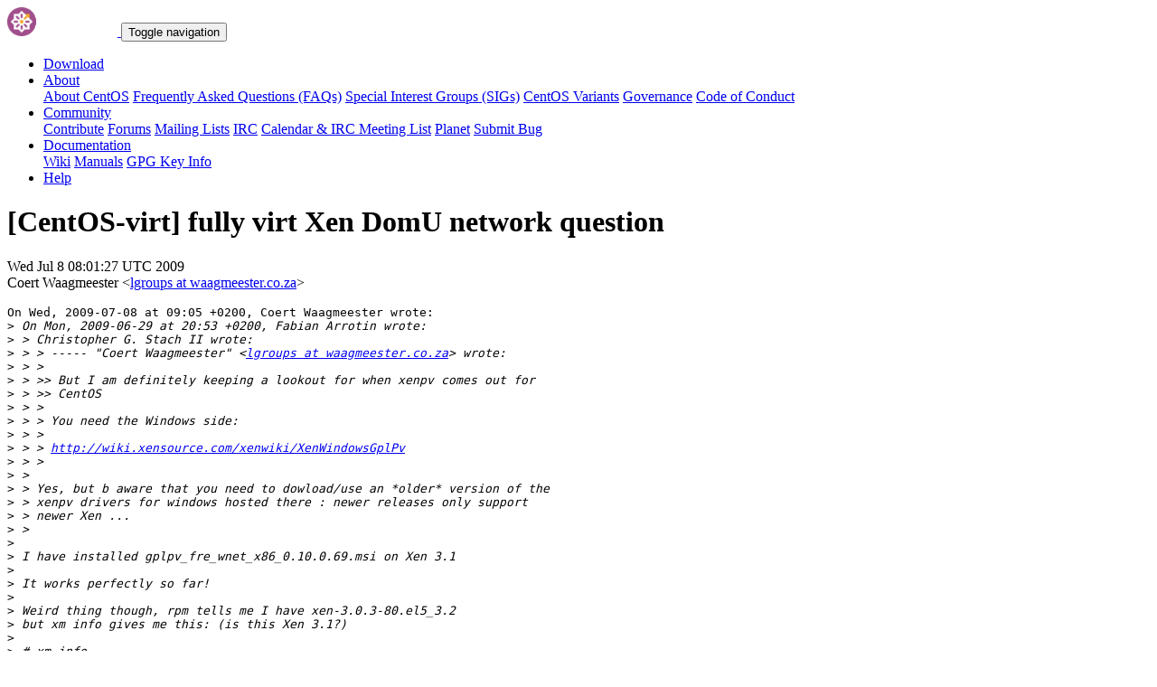

--- FILE ---
content_type: text/html; charset=UTF-8
request_url: https://lists.centos.org/pipermail/centos-virt/2009-July/025165.html
body_size: 13025
content:
<!DOCTYPE html>
<html lang="en">
<head>
<meta http-equiv="Content-Type" content="text/html; charset=us-ascii">
<meta name="viewport" content="width=device-width, initial-scale=1.0, shrink-to-fit=no">
<meta name="robots" content="noindex,follow">
<title>[CentOS-virt] fully virt Xen DomU network question</title>
<link rel="index" href="index.html" >
<link rel="made" href="mailto:centos-virt%40centos.org?subject=re:%20Re%3A%20%5BCentOS-virt%5D%20fully%20virt%20Xen%20DomU%20network%20question&in-reply-to=%3C1247040088.4342.10.camel%40penguin.coert.local%3E">
<LINK REL="Previous"  HREF="025166.html">
<LINK REL="Next"  HREF="025166.html">
<link rel="icon" type="image/png" sizes="16x16" href="https://www.centos.org/assets/img/favicon.png">
<link rel="stylesheet" href="https://www.centos.org/assets/css/centos-lists.bootstrap.min.css">
</head>
<body>
<nav class="navbar">
<div class="container">
<a class="navbar-brand" href="https://www.centos.org/"><img src="https://www.centos.org/assets/img/logo.png" height="32" alt="The CentOS Project"> <span class="manifestation"></span></a>
<button data-toggle="collapse" class="navbar-toggler" data-target="#navcol-1"><span class="sr-only">Toggle navigation</span><span class="navbar-toggler-icon"></span></button>
<div class="collapse navbar-collapse" id="navcol-1">
<ul class="nav navbar-nav ml-auto">
<li class="nav-item" role="presentation"><a class="nav-link" href="https://www.centos.org/download"><i class="fas fa-download"></i> Download</a></li>
<li class="nav-item dropdown" role="presentation">
<a class="dropdown-toggle nav-link" data-toggle="dropdown" aria-expanded="false" href="#"><i class="fas fa-info-circle"></i> About</a>
<div class="dropdown-menu" role="menu">
<a class="dropdown-item" role="presentation" href="https://www.centos.org/about">About CentOS</a>
<a class="dropdown-item" role="presentation" href="https://wiki.centos.org/FAQ">Frequently Asked Questions (FAQs)</a>
<a class="dropdown-item" role="presentation" href="https://wiki.centos.org/SpecialInterestGroups">Special Interest Groups (SIGs)</a>
<a class="dropdown-item" role="presentation" href="https://www.centos.org/variants">CentOS Variants</a>
<a class="dropdown-item" role="presentation" href="https://www.centos.org/about/governance">Governance</a>
<a class="dropdown-item" role="presentation" href="https://www.centos.org/code-of-conduct">Code of Conduct</a>
</div>
<li class="nav-item dropdown" role="presentation">
<a class="dropdown-toggle nav-link" data-toggle="dropdown" aria-expanded="false" href="#"><i class="fas fa-users"></i> Community</a>
<div class="dropdown-menu" role="menu">
<a class="dropdown-item" role="presentation" href="https://wiki.centos.org/Contribute">Contribute</a>
<a class="dropdown-item" role="presentation" href="https://www.centos.org/forums/">Forums</a>
<a class="dropdown-item" role="presentation" href="https://wiki.centos.org/GettingHelp/ListInfo">Mailing Lists</a>
<a class="dropdown-item" role="presentation" href="https://wiki.centos.org/irc">IRC</a>
<a class="dropdown-item" role="presentation" href="https://www.centos.org/community/calendar/">Calendar &amp; IRC Meeting List</a>
<a class="dropdown-item" role="presentation" href="http://planet.centos.org/">Planet</a>
<a class="dropdown-item" role="presentation" href="https://wiki.centos.org/ReportBugs">Submit Bug</a>
</div>
<li class="nav-item dropdown" role="presentation">
<a class="dropdown-toggle nav-link" data-toggle="dropdown" aria-expanded="false" href="#"><i class="fas fa-book"></i> Documentation</a>
<div class="dropdown-menu" role="menu">
<a class="dropdown-item" role="presentation" href="https://wiki.centos.org/">Wiki</a>
<a class="dropdown-item" role="presentation" href="https://docs.centos.org/">Manuals</a>
<a class="dropdown-item" role="presentation" href="https://www.centos.org/keys">GPG Key Info</a>
</div>
<li class="nav-item" role="presentation"><a class="nav-link" href="https://wiki.centos.org/Documentation?action=show&amp;redirect=GettingHelp"><i class="fas fa-life-ring"></i> Help</a></li>
</ul>
</div>
</div>
</nav>
<header class="header header__page">
<h1 class="header__page__title">[CentOS-virt] fully virt Xen DomU network question</h1>
<p class="header__page__description">Wed Jul  8 08:01:27 UTC 2009 <br/> Coert Waagmeester &lt;<a href="mailto:centos-virt%40centos.org?Subject=Re:%20Re%3A%20%5BCentOS-virt%5D%20fully%20virt%20Xen%20DomU%20network%20question&In-Reply-To=%3C1247040088.4342.10.camel%40penguin.coert.local%3E" title="[CentOS-virt] fully virt Xen DomU network question">lgroups at waagmeester.co.za</a>&gt;</p>
</header>
<div class="hr">
<div class="hr__centos-color-0"></div>
<div class="hr__centos-color-1"></div>
<div class="hr__centos-color-2"></div>
<div class="hr__centos-color-3"></div>
</div>
<main class="aside">
<article class="aside__content">
<div class="aside__content__mailman__article">
<!--beginarticle-->
<PRE>
On Wed, 2009-07-08 at 09:05 +0200, Coert Waagmeester wrote:
&gt;<i> On Mon, 2009-06-29 at 20:53 +0200, Fabian Arrotin wrote:
</I>&gt;<i> &gt; Christopher G. Stach II wrote:
</I>&gt;<i> &gt; &gt; ----- &quot;Coert Waagmeester&quot; &lt;<A HREF="https://lists.centos.org/mailman/listinfo/centos-virt">lgroups at waagmeester.co.za</A>&gt; wrote:
</I>&gt;<i> &gt; &gt; 
</I>&gt;<i> &gt; &gt;&gt; But I am definitely keeping a lookout for when xenpv comes out for
</I>&gt;<i> &gt; &gt;&gt; CentOS
</I>&gt;<i> &gt; &gt; 
</I>&gt;<i> &gt; &gt; You need the Windows side:
</I>&gt;<i> &gt; &gt; 
</I>&gt;<i> &gt; &gt; <A HREF="http://wiki.xensource.com/xenwiki/XenWindowsGplPv">http://wiki.xensource.com/xenwiki/XenWindowsGplPv</A>
</I>&gt;<i> &gt; &gt; 
</I>&gt;<i> &gt; 
</I>&gt;<i> &gt; Yes, but b aware that you need to dowload/use an *older* version of the 
</I>&gt;<i> &gt; xenpv drivers for windows hosted there : newer releases only support 
</I>&gt;<i> &gt; newer Xen ...
</I>&gt;<i> &gt; 
</I>&gt;<i> 
</I>&gt;<i> I have installed gplpv_fre_wnet_x86_0.10.0.69.msi on Xen 3.1
</I>&gt;<i> 
</I>&gt;<i> It works perfectly so far!
</I>&gt;<i> 
</I>&gt;<i> Weird thing though, rpm tells me I have xen-3.0.3-80.el5_3.2
</I>&gt;<i> but xm info gives me this: (is this Xen 3.1?)
</I>&gt;<i> 
</I>&gt;<i> # xm info
</I>&gt;<i> host                   : frikkie
</I>&gt;<i> release                : 2.6.18-128.1.10.el5xen
</I>&gt;<i> version                : #1 SMP Thu May 7 11:07:18 EDT 2009
</I>&gt;<i> machine                : x86_64
</I>&gt;<i> nr_cpus                : 2
</I>&gt;<i> nr_nodes               : 1
</I>&gt;<i> sockets_per_node       : 1
</I>&gt;<i> cores_per_socket       : 2
</I>&gt;<i> threads_per_core       : 1
</I>&gt;<i> cpu_mhz                : 1999
</I>&gt;<i> hw_caps                :
</I>&gt;<i> 178bfbff:ebd3fbff:00000000:00000010:00002001:00000000:0000001f
</I>&gt;<i> total_memory           : 4095
</I>&gt;<i> free_memory            : 1
</I>&gt;<i> node_to_cpu            : node0:0-1
</I>&gt;<i> xen_major              : 3
</I>&gt;<i> xen_minor              : 1
</I>&gt;<i> xen_extra              : .2-128.1.10.el5
</I>&gt;<i> xen_caps               : xen-3.0-x86_64 xen-3.0-x86_32p hvm-3.0-x86_32
</I>&gt;<i> hvm-3.0-x86_32p hvm-3.0-x86_64
</I>&gt;<i> xen_pagesize           : 4096
</I>&gt;<i> platform_params        : virt_start=0xffff800000000000
</I>&gt;<i> xen_changeset          : unavailable
</I>&gt;<i> cc_compiler            : gcc version 4.1.2 20080704 (Red Hat 4.1.2-44)
</I>&gt;<i> cc_compile_by          : mockbuild
</I>&gt;<i> cc_compile_domain      : centos.org
</I>&gt;<i> cc_compile_date        : Thu May  7 10:28:47 EDT 2009
</I>&gt;<i> xend_config_format     : 2
</I>&gt;<i> 
</I>
Another question: in my windows DomU the old realtek RTL8139 emulated
network card driver still shows, and the Intel 82371SB Bus master IDE
controller. 
They all have a &quot;Device can not start&quot; error. I have uninstalled them in
Device manager, but when I reboot they show up again, and event viewer
also has a few entries on the network cards not wanting to come up.

on the wiki ( <A HREF="http://wiki.xensource.com/xenwiki/XenWindowsGplPv">http://wiki.xensource.com/xenwiki/XenWindowsGplPv</A> ) they
want you to remove the vif entry. But I need two virtual networks to the
DomU.

I have removed the ioemu part, but no difference.

Regards,
Coert


</PRE>


<!--endarticle-->
</div>
</article>
<aside class="aside__nav">
<ol class="breadcrumb">
<li class="breadcrumb-item"><a href="https://www.centos.org/">Home</a></li>
<li class="breadcrumb-item"><a href="https://lists.centos.org">Mailing Lists</a></li>
<li class="breadcrumb-item"><a href="https://lists.centos.org/mailman/listinfo/centos-virt">CentOS-virt</a></li>
<li class="breadcrumb-item active">Archives
<span class="ml-1">sorted by <a href="date.html#25165">date</a></span>
<span class="ml-1">| <a href="thread.html#25165">thread</a></span>
<span class="ml-1">| <a href="subject.html#25165">subject</a></span>
<span class="ml-1">| <a href="author.html#25165">author</a></span>
</li>
<li class="breadcrumb-item active">[CentOS-virt] fully virt Xen DomU network question</li>
</ol>
<div class="toc">
<ul>
<!--threads-->
<LI>Previous message: <A HREF="025166.html">[CentOS-virt] fully virt Xen DomU network question
</A></li>
<LI>Next message: <A HREF="025166.html">[CentOS-virt] fully virt Xen DomU network question
</A></li>
</ul>
</div>
</aside>
</main>

<div class="hr">
  <div class="hr__centos-color-0"></div>
  <div class="hr__centos-color-1"></div>
  <div class="hr__centos-color-2"></div>
  <div class="hr__centos-color-3"></div>
</div>

<footer class="footer">
<div class="container">
<div class="row">
<section class="sponsor">
<div class="sponsor__message">
<h6><i class="fas fa-hand-holding-heart"></i> Sponsor</h6>
<p>This site would not be possible without the support of <a href="http://steadfast.net/">steadfast</a>. We would like to thank <a href="http://steadfast.net/">steadfast</a> for being a CentOS sponsor. If you value our work, please consider <a href="https://www.centos.org/sponsors/">becoming a sponsor</a>!</p>
</div>
<div class="sponsor__logo">
<div class="carousel">
<div class="card">
<div class="carousel slide carousel-fade" data-ride="carousel" id="carousel-1">
<div class="carousel-inner" role="listbox">
<div class="carousel-item active">
<a href="http://steadfast.net/" rel="nofollow"><img src="https://www.centos.org/assets/img/sponsors/steadfast.png"></a></div>
</div>
</div>
</div>
</div>
</div>
</section>
</div>
<div class="row">
<section class="links">
<h6><i class="fas fa-info-circle"></i> About</h6>
<ul>
<li><a href="https://www.centos.org/about">About CentOS</a></li>
<li><a href="https://wiki.centos.org/FAQ">Frequently Asked Questions (FAQs)</a></li>
<li><a href="https://wiki.centos.org/SpecialInterestGroups">Special Interest Groups (SIGs)</a></li>
<li><a href="https://www.centos.org/variants">CentOS Variants</a></li>
<li><a href="https://www.centos.org/about/governance">Governance</a></li>
<li><a href="https://www.centos.org/code-of-conduct">Code of Conduct</a></li>
</ul>
</section>
<section class="links">
<h6><i class="fas fa-users"></i> Community</h6>
<ul>
<li><a href="https://wiki.centos.org/Contribute">Contribute</a></li>
<li><a href="https://www.centos.org/forums/">Forums</a></li>
<li><a href="https://wiki.centos.org/GettingHelp/ListInfo">Mailing Lists</a></li>
<li><a href="https://wiki.centos.org/irc">IRC</a></li>
<li><a href="https://www.centos.org/community/calendar/">Calendar &amp; IRC Meeting List</a></li>
<li><a href="http://planet.centos.org/">Planet</a></li>
<li><a href="https://wiki.centos.org/ReportBugs">Submit Bug</a></li>
</ul>
</section>
<section class="project">
<h4>The CentOS Project</h4>
<p class="lead">Community-driven free software effort focused around the goal of providing a rich base platform for open source communities to build upon.</p>
<div class="lead social">
<a href="https://www.facebook.com/groups/centosproject/"><i class="fab fa-facebook-f"></i></a>
<a href="https://twitter.com/centos"><i class="fab fa-twitter"></i></a>
<a href="https://youtube.com/TheCentOSProject"><i class="fab fa-youtube"></i></a>
<a href="https://www.linkedin.com/groups/22405"><i class="fab fa-linkedin"></i></a>
<a href="https://www.reddit.com/r/CentOS/"><i class="fab fa-reddit"></i></a>
</div>
</section>
</div>
<div class="row">
<section class="copyright">
<p>Copyright &copy; 2023 The CentOS Project  | <a href="https://www.centos.org/legal">Legal</a> | <a href="https://www.centos.org/legal/privacy">Privacy</a> | <a href="https://git.centos.org/centos/centos.org">Site source</a></p>
</section>
</div>
</div>
<div id="topbtn" style="">
<a href="#top"><button title="Page top" type="button" data-toggle="tooltip" class="btn btn-light"><i class="fas fa-arrow-up"></i></button></a>
</div>
</footer>

<script src="https://www.centos.org/assets/js/jquery.min.js"></script>
<script src="https://www.centos.org/assets/js/bootstrap.min.js"></script>
<script src="https://www.centos.org/assets/js/customization.js"></script>
</body>
</html>
